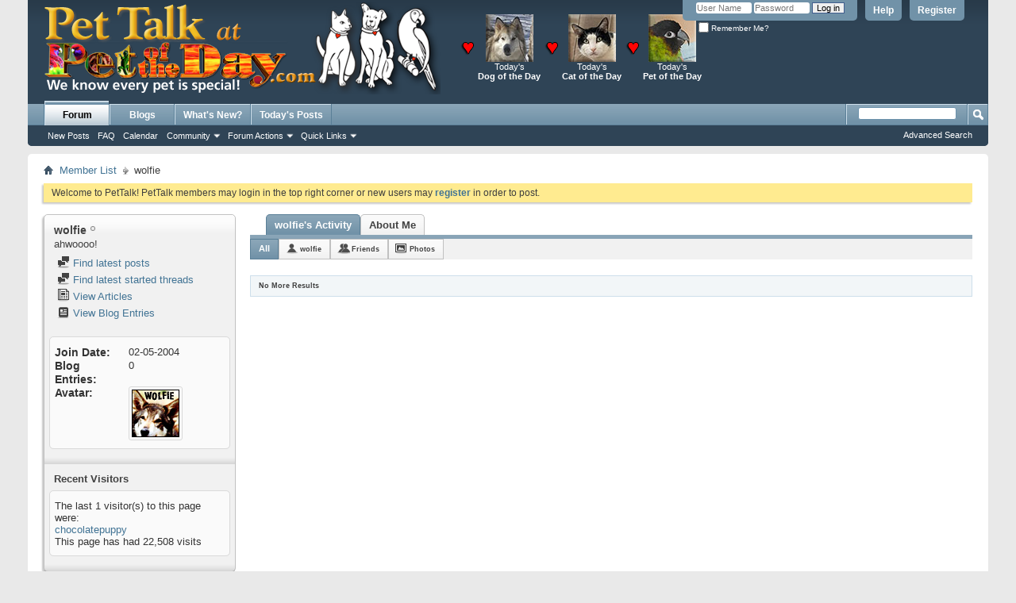

--- FILE ---
content_type: application/javascript
request_url: http://petoftheday.com/talk/clientscript/vbulletin_quick_edit_generic.js?v=420
body_size: 3303
content:
/*======================================================================*\
|| #################################################################### ||
|| # vBulletin 4.2.0 Patch Level 4
|| # ---------------------------------------------------------------- # ||
|| # Copyright Â©2000-2017 vBulletin Solutions Inc. All Rights Reserved. ||
|| # This file may not be redistributed in whole or significant part. # ||
|| # ---------------- VBULLETIN IS NOT FREE SOFTWARE ---------------- # ||
|| # http://www.vbulletin.com | http://www.vbulletin.com/license.html # ||
|| #################################################################### ||
\*======================================================================*/
vBulletin.events.systemInit.subscribe(function(){if(AJAX_Compatible){vB_QuickEditor_Watcher=new vB_QuickEditor_Watcher()}});function vB_QuickEditor_Watcher(){this.editorcounter=0;this.controls=new Object();this.open_objectid=null;this.vars=new Object();this.init()}vB_QuickEditor_Watcher.prototype.init=function(){if(vBulletin.elements.vB_QuickEdit){for(var C=0;C<vBulletin.elements.vB_QuickEdit.length;C++){var G=vBulletin.elements.vB_QuickEdit[C].splice(0,1)[0];var B=vBulletin.elements.vB_QuickEdit[C].splice(0,1)[0];var A=vBulletin.elements.vB_QuickEdit[C];var D=window["vB_QuickEditor_"+B+"_Vars"];if(typeof (D)=="undefined"){console.log("Function Not Found: vB_QuickEditor_"+B+"_Vars");continue}var F=null;if(typeof (this.vars[B])=="undefined"){var E=new D(A);this.vars[B]=E;F=this.vars[B]}else{if(this.vars[B].peritemsettings==true){F=new D(A)}else{F=this.vars[B]}}var H=YAHOO.util.Dom.get(this.vars[B].containertype+"edit_"+G);if(H){this.controls[B+"_"+G]=this.fetch_editor_class(G,B,F,B+"_"+G);this.controls[B+"_"+G].init()}else{console.log(F.containertype+"_edit_"+G+" not found")}}vBulletin.elements.vB_QuickEdit=null}};vB_QuickEditor_Watcher.prototype.fetch_editor_class=function(F,A,E,C){var B=window["vB_QuickEditor_"+A];if(typeof (B)=="undefined"){var D=new vB_QuickEditor_Generic(F,this,E,C)}else{var D=new B(F,this,E,C)}return D};vB_QuickEditor_Watcher.prototype.close_all=function(){if(this.open_objectid){this.controls[this.open_objectid].abort()}};vB_QuickEditor_Watcher.prototype.hide_errors=function(){if(this.open_objectid){this.controls[this.open_objectid].hide_errors()}};function vB_QuickEditor_Generic(D,A,C,B){this.objectid=D;this.watcher=A;this.vars=C;this.controlid=B;this.originalhtml=null;this.ajax_req=null;this.show_advanced=true;this.messageobj=null;this.node=null;this.progress_indicator=null;this.editbutton=null}vB_QuickEditor_Generic.prototype.init=function(){this.originalhtml=null;this.ajax_req=null;this.show_advanced=true;this.messageobj=YAHOO.util.Dom.get(this.vars.messagetype+this.objectid);this.node=YAHOO.util.Dom.get(this.vars.containertype+this.objectid);this.progress_indicator=YAHOO.util.Dom.get(this.vars.containertype+"progress_"+this.objectid);var A=YAHOO.util.Dom.get(this.vars.containertype+"edit_"+this.objectid);this.editbutton=A;YAHOO.util.Event.on(this.editbutton,"click",this.edit,this,true)};vB_QuickEditor_Generic.prototype.remove_clickhandler=function(){YAHOO.util.Event.purgeElement(this.editbutton)};vB_QuickEditor_Generic.prototype.ready=function(){if(this.watcher.open_objectid!=null||YAHOO.util.Connect.isCallInProgress(this.ajax_req)){return false}else{return true}};vB_QuickEditor_Generic.prototype.edit=function(B){if(this.watcher.open_objectid!=null){var A=this.watcher.open_objectid.toString();var C=A.indexOf("_")}else{var A="";var C=0}if(typeof (vb_disable_ajax)!="undefined"&&vb_disable_ajax>0){return true}if(B){YAHOO.util.Event.stopEvent(B)}if(YAHOO.util.Connect.isCallInProgress(this.ajax_req)){return false}else{if(!this.ready()){if(this.objectid==A.substr(C+1,A.length)){this.full_edit();return false}this.watcher.close_all()}}this.watcher.open_objectid=this.controlid;this.watcher.editorcounter++;this.editorid="vB_Editor_QE_"+this.vars.containertype+this.watcher.editorcounter;this.originalhtml=this.messageobj.innerHTML;this.unchanged=null;this.unchanged_reason=null;this.fetch_editor();return false};vB_QuickEditor_Generic.prototype.fetch_editor=function(){if(this.progress_indicator){YAHOO.util.Dom.removeClass(this.progress_indicator,"hidden")}document.body.style.cursor="wait";YAHOO.util.Connect.asyncRequest("POST",fetch_ajax_url(this.vars.ajaxtarget+"?do="+this.vars.ajaxaction+"&"+this.vars.objecttype+"="+this.objectid),{success:this.display_editor,failure:this.error_opening_editor,timeout:vB_Default_Timeout,scope:this},SESSIONURL+"securitytoken="+SECURITYTOKEN+"&do="+this.vars.ajaxaction+"&"+this.vars.objecttype+"="+this.objectid+"&editorid="+PHP.urlencode(this.editorid))};vB_QuickEditor_Generic.prototype.handle_save_error=function(A){vBulletin_AJAX_Error_Handler(A);window.location=this.fail_url()};vB_QuickEditor_Generic.prototype.fail_url=function(){return this.vars.target+"?"+SESSIONURL+"do="+this.getaction+"&"+this.vars.objecttype+"="+this.objectid};vB_QuickEditor_Generic.prototype.handle_save_error=function(A){vBulletin_AJAX_Error_Handler(A);this.show_advanced=false;this.full_edit()};vB_QuickEditor_Generic.prototype.display_editor=function(ajax){if(ajax.responseXML){if(this.progress_indicator){YAHOO.util.Dom.addClass(this.progress_indicator,"hidden")}document.body.style.cursor="auto";if(fetch_tag_count(ajax.responseXML,"disabled")){window.location=this.fail_url()}else{if(fetch_tag_count(ajax.responseXML,"error")){}else{var editor=fetch_tags(ajax.responseXML,"editor")[0];var reason=editor.getAttribute("reason");this.messageobj.innerHTML=editor.firstChild.nodeValue;var editreason=YAHOO.util.Dom.get(this.editorid+"_edit_reason");if(editreason){this.unchanged_reason=PHP.unhtmlspecialchars(reason);editreason.value=this.unchanged_reason;editreason.onkeypress=vB_QuickEditor_Delete_Events.prototype.reason_key_trap}if(typeof JSON=="object"&&typeof JSON.parse=="function"){var ckeconfig=JSON.parse(fetch_tags(ajax.responseXML,"ckeconfig")[0].firstChild.nodeValue)}else{var ckeconfig=eval("("+fetch_tags(ajax.responseXML,"ckeconfig")[0].firstChild.nodeValue+")")}vB_Editor[this.editorid]=new vB_Text_Editor(this.editorid,ckeconfig);if(vB_Editor[this.editorid].editorready){this.display_editor_final("editorready",null,this)}else{vB_Editor[this.editorid].vBevents.editorready.subscribe(this.display_editor_final,this)}}}}};vB_QuickEditor_Generic.prototype.display_editor_final=function(C,A,D){vB_Editor[this.editorid].check_focus();D.unchanged=vB_Editor[D.editorid].get_editor_contents();YAHOO.util.Event.on(D.editorid+"_save","click",D.save,D,true);YAHOO.util.Event.on(D.editorid+"_abort","click",D.abort,D,true);YAHOO.util.Event.on(D.editorid+"_adv","click",D.full_edit,D,true);YAHOO.util.Event.on("quick_edit_errors_hide","click",D.hide_errors,D,true);YAHOO.util.Event.on("quick_edit_errors_cancel","click",D.abort,D,true);var B=YAHOO.util.Dom.get(D.editorid+"_delete");if(B){YAHOO.util.Event.on(D.editorid+"_delete","click",D.show_delete,D,true)}init_popupmenus(YAHOO.util.Dom.get(D.editorid))};vB_QuickEditor_Generic.prototype.restore=function(B,A){this.hide_errors(true);if(this.editorid&&vB_Editor[this.editorid]){vB_Editor[this.editorid].destroy()}if(A=="node"){var C=string_to_node(B);this.node.parentNode.replaceChild(C,this.node)}else{this.messageobj.innerHTML=B}this.watcher.open_objectid=null};vB_QuickEditor_Generic.prototype.abort=function(A){if(A){YAHOO.util.Event.stopEvent(A)}if(this.progress_indicator){YAHOO.util.Dom.addClass(this.progress_indicator,"hidden")}document.body.style.cursor="auto";this.restore(this.originalhtml,"messageobj")};vB_QuickEditor_Generic.prototype.full_edit=function(B){if(vB_Editor[this.editorid]){if(B){YAHOO.util.Event.stopEvent(B)}vB_Editor[this.editorid].uninitialize();var A=new vB_Hidden_Form(this.vars.target+"?do="+this.vars.postaction+"&"+this.vars.objecttype+"="+this.objectid);A.add_variable("do",this.vars.postaction);A.add_variable("s",fetch_sessionhash());A.add_variable("securitytoken",SECURITYTOKEN);if(this.show_advanced){A.add_variable("advanced",1)}A.add_variable(this.vars.objecttype,this.objectid);A.add_variable("message",vB_Editor[this.editorid].getRawData());A.add_variable("reason",YAHOO.util.Dom.get(this.editorid+"_edit_reason").value);A.add_variable("wysiwyg",vB_Editor[this.editorid].is_wysiwyg_mode());A.submit_form()}};vB_QuickEditor_Generic.prototype.save=function(B){YAHOO.util.Event.stopEvent(B);vB_Editor[this.editorid].uninitialize();var C=vB_Editor[this.editorid].get_editor_contents();var A=YAHOO.util.Dom.get(this.editorid+"_edit_reason");if(C==this.unchanged&&A&&A.value==this.unchanged_reason){this.abort(B)}else{YAHOO.util.Dom.get(this.editorid+"_posting_msg").style.display="";document.body.style.cursor="wait";this.ajax_req=YAHOO.util.Connect.asyncRequest("POST",fetch_ajax_url(this.vars.target+"?do="+this.vars.postaction+"&"+this.vars.objecttype+"="+this.objectid),{success:this.update,faulure:this.handle_save_error,timeout:vB_Default_Timeout,scope:this},SESSIONURL+"securitytoken="+SECURITYTOKEN+"&do="+this.vars.postaction+"&ajax=1&"+this.vars.objecttype+"="+this.objectid+"&message="+PHP.urlencode(C)+"&reason="+PHP.urlencode(YAHOO.util.Dom.get(this.editorid+"_edit_reason").value)+"&relpath="+PHP.urlencode(RELPATH)+"&parseurl=1");this.pending=true}};vB_QuickEditor_Generic.prototype.show_delete=function(){this.deletedialog=YAHOO.util.Dom.get("quickedit_delete");if(this.deleteddialog&&this.deleteddialog.style.display!=""){this.deletedialog.style.display="";this.deletebutton=YAHOO.util.Dom.get("quickedit_dodelete");YAHOO.util.Event.on(this.deletebutton,"click",this.delete_post,this,true);var B=YAHOO.util.Dom.get("del_reason");if(B){B.onkeypress=vB_QuickEditor_Delete_Events.prototype.delete_items_key_trap}if(!is_opera&&!is_saf){this.deletebutton.disabled=true;this.deleteoptions=new Array();this.deleteoptions.leave=YAHOO.util.Dom.get("rb_del_leave");this.deleteoptions.soft=YAHOO.util.Dom.get("rb_del_soft");this.deleteoptions.hard=YAHOO.util.Dom.get("rb_del_hard");for(var A in this.deleteoptions){if(YAHOO.lang.hasOwnProperty(this.deleteoptions,A)&&this.deleteoptions[A]){this.deleteoptions[A].onclick=this.deleteoptions[A].onchange=vB_QuickEditor_Delete_Events.prototype.delete_button_handler;this.deleteoptions[A].onkeypress=vB_QuickEditor_Delete_Events.prototype.delete_items_key_trap}}}}};vB_QuickEditor_Generic.prototype.delete_post=function(){var A=YAHOO.util.Dom.get("rb_del_leave");if(A&&A.checked){this.abort();return }var B=new vB_Hidden_Forum(this.vars.target);B.add_variable("do",this.vars.deleteaction);B.add_variable("s",fetch_sessionhash());B.add_variable("securitytoken",SECURITYTOKEN);B.add_variabl(this.vars.objecttype,this.objectid);B.add_variables_from_object(this.deletedialog);vB_Editor[this.editorid].uninitialize();B.submit_form()};vB_QuickEditor_Generic.prototype.update=function(D){if(D.responseXML){this.pending=false;document.body.style.cursor="auto";YAHOO.util.Dom.get(this.editorid+"_posting_msg").style.display="none";if(fetch_tag_count(D.responseXML,"error")){var E=fetch_tags(D.responseXML,"error");var A="<ol>";for(var B=0;B<E.length;B++){A+="<li>"+E[B].firstChild.nodeValue+"</li>"}A+="</ol>";this.show_errors(A)}else{var C=D.responseXML.getElementsByTagName("message");this.restore(C[0].firstChild.nodeValue,"node");this.remove_clickhandler();this.init()}}return false};vB_QuickEditor_Generic.prototype.show_errors=function(A){YAHOO.util.Dom.get("ajax_post_errors_message").innerHTML=A;var B=YAHOO.util.Dom.get("ajax_post_errors");B.style.width="400px";B.style.zIndex=500;var C=(is_saf?"body":"documentElement");B.style.left=(is_ie?document.documentElement.clientWidth:self.innerWidth)/2-200+document[C].scrollLeft+"px";B.style.top=(is_ie?document.documentElement.clientHeight:self.innerHeight)/2-150+document[C].scrollTop+"px";YAHOO.util.Dom.removeClass(B,"hidden")};vB_QuickEditor_Generic.prototype.hide_errors=function(A){this.errors=false;var B=YAHOO.util.Dom.get("ajax_post_errors");if(B){YAHOO.util.Dom.addClass(B,"hidden")}if(A!=true){vB_Editor[this.editorid].check_focus()}};function vB_QuickEditor_Delete_Events(){}vB_QuickEditor_Delete_Events.prototype.delete_button_handler=function(C){var B=vB_QuickEditor_Watcher.open_objectid;var A=vB_QuickEditor_Watcher.controls[B];if(this.id=="rb_del_leave"&&this.checked){A.deletebutton.disabled=true}else{A.deletebutton.disabled=false}};vB_QuickEditor_Delete_Events.prototype.reason_key_trap=function(C){var B=vB_QuickEditor_Watcher.open_objectid;var A=vB_QuickEditor_Watcher.controls[B];C=C?C:window.event;switch(C.keyCode){case 9:YAHOO.util.Dom.get(A.editorid+"_save").focus();return false;break;case 13:A.save();return false;break;default:return true}};vB_QuickEditor_Delete_Events.prototype.delete_items_key_trap=function(C){var B=vB_QuickEditor_Watcher.open_objectid;var A=vB_QuickEditor_Watcher.controls[B];C=C?C:window.event;if(C.keyCode==13){if(open_obj.deletebutton.disabled==false){open_obj.delete_post()}return false}return true};